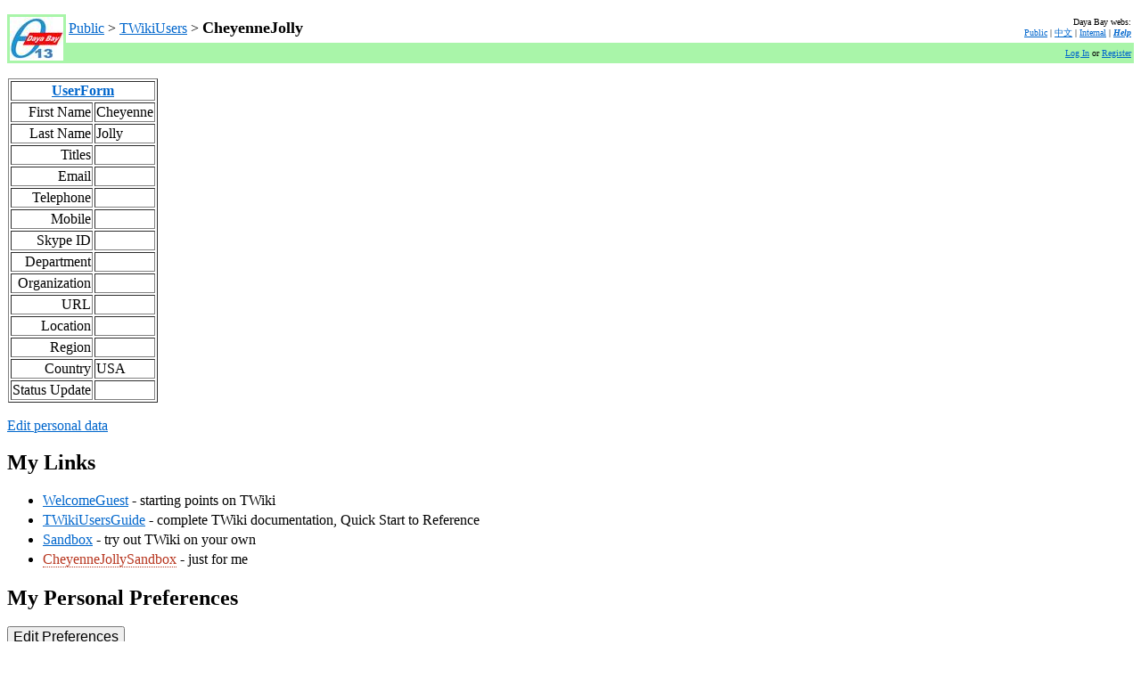

--- FILE ---
content_type: text/html; charset=utf-8
request_url: http://dayawane.ihep.ac.cn/twiki/bin/view/Public/CheyenneJolly
body_size: 12469
content:
<!DOCTYPE html PUBLIC "-//W3C//DTD XHTML 1.0 Transitional//EN" "http://www.w3.org/TR/xhtml1/DTD/xhtml1-transitional.dtd">
<html xmlns="http://www.w3.org/1999/xhtml" xml:lang="zh-CN" lang="zh-CN"> 
<head>
<link rel="stylesheet" href="http://dayawane.ihep.ac.cn/twiki/pub/TWiki/RedDotPlugin/style.css" type="text/css" media="all" />
<script type="text/javascript" src="/twiki/pub/TWiki/JQueryPlugin/jquery.js"></script>
<script type="text/javascript" src="/twiki/pub/TWiki/JQueryPlugin/jquery-migrate.js"></script>
<link rel="stylesheet" href="/twiki/pub/TWiki/JQueryPlugin/jquery-all.css" type="text/css" media="all" />
<script type="text/javascript" src="/twiki/pub/TWiki/JQueryPlugin/jquery-all.js"></script>
 <title> CheyenneJolly &lt; Public &lt; Daya Bay</title>
	<meta http-equiv="Content-Type" content="text/html; charset=utf-8" />  <link rel="alternate" type="application/rss+xml" title="RSS Feed" href="/twiki/bin/view/Public/WebRss" />
	 <meta name="SCRIPTURLPATH" content="/twiki/bin" />
	 <meta name="SCRIPTSUFFIX" content="" />
	<link rel="icon" href="/twiki/pub/favicon.ico" type="image/x-icon" /> <link rel="shortcut icon" href="/twiki/pub/favicon.ico" type="image/x-icon" />
	<base href="http://dayawane.ihep.ac.cn/twiki/bin/view/Public/CheyenneJolly"></base>
	<script type="text/javascript" src="/twiki/pub/TWiki/TWikiJavascripts/twikilib.js"></script>
<script type="text/javascript" src="/twiki/pub/TWiki/TWikiJavascripts/twikiWindow.js"></script>
<script type="text/javascript" src="/twiki/pub/TWiki/TWikiJavascripts/twikiEvent.js"></script>

	<style type="text/css" media="all">
@import url('/twiki/pub/TWiki/TWikiTemplates/base.css');
</style>
<style type="text/css" media="all">
@import url('/twiki/pub/TWiki/TWikiTemplates/default.css');
</style>
<!--[if IE]><style type="text/css" media="screen">
pre {
	overflow-x:auto;
	padding-bottom:expression(this.scrollWidth > this.offsetWidth ? 16 : 0);
}
</style>
<![endif]-->

<style type="text/css" media="all">
@import url('/twiki/pub/TWiki/TWikiTemplates/dayabay.css');
</style>
<!--GENERATED_HEADERS--><!-- TWISTYPLUGIN_TWISTY --> <style type="text/css" media="all">
@import url("http://dayawane.ihep.ac.cn/twiki/pub/TWiki/TwistyContrib/twist.css");
</style>
<script type='text/javascript' src='http://dayawane.ihep.ac.cn/twiki/pub/TWiki/BehaviourContrib/behaviour.compressed.js'></script>
<script type="text/javascript" src="http://dayawane.ihep.ac.cn/twiki/pub/TWiki/TWikiJavascripts/twikilib.js"></script>
<script type="text/javascript" src="http://dayawane.ihep.ac.cn/twiki/pub/TWiki/TWikiJavascripts/twikiPref.js"></script>
<script type="text/javascript" src="http://dayawane.ihep.ac.cn/twiki/pub/TWiki/TWikiJavascripts/twikiCSS.js"></script>
<script type="text/javascript" src="http://dayawane.ihep.ac.cn/twiki/pub/TWiki/TwistyContrib/twist.compressed.js"></script>
<script type="text/javascript">
// <![CDATA[
var styleText = '<style type="text/css" media="all">.twikiMakeVisible{display:inline;}.twikiMakeVisibleInline{display:inline;}.twikiMakeVisibleBlock{display:block;}.twikiMakeHidden{display:none;}</style>';
document.write(styleText);
// ]]>
</script>

<!-- TABLEPLUGIN_table1 --> <style type="text/css" media="all">
.tableSortIcon img {padding-left:.3em; vertical-align:text-bottom;}
.twikiTable#table1 {border-width:0px;}
</style></head>
<body bgcolor="#ffffff">
<a name="PageTop"></a>
<p />
<form name="main" action="/twiki/bin/view/Public/CheyenneJolly"> 
<table width="100%" border="0" cellpadding="3" cellspacing="0">
 <tr>
  <td bgcolor="#A9F5A9" rowspan="2" valign="top" width="1%">
		<a href="/twiki/bin/view/Public/WebHome/Public/" rel='nofollow'><img src="/twiki/pub/img/dyb_logo_60.jpg" border="0" alt="Daya Bay Reactor Neutrino Experiment" /></a>
	  </td><td>
	<a href="/twiki/bin/view/Public/WebHome">Public</a>
	&gt; <a href="/twiki/bin/view/Public/TWikiUsers" class="twikiLink">TWikiUsers</a> &gt;
	<font size="+1"><b>CheyenneJolly</b>   </font>
  </td><td align="right" colspan="2">
	<font size="-2">Daya Bay webs: <br />
	<a href="/twiki/bin/view/Public/WebHome" class="twikiCurrentWebHomeLink twikiLink">Public</a> | <a href="/chinese/" target="_top">&#20013;&#25991;</a> | <a href="/twiki/bin/view/Internal/WebHome" class="twikiLink">Internal</a>  | <strong><em><a href="/twiki/bin/view/Internal/WikiHelp" class="twikiLink">Help</a></em></strong> </font>
  </td>
 </tr>
 <tr bgcolor="#A9F5A9">
  <td colspan="2">
<p />
  </td><td align="right">
	<font size="-2"> <a href="/twiki/bin/login/Public/CheyenneJolly?origurl=/twiki/bin/view/Public/CheyenneJolly">Log In</a> or <a href="/twiki/bin/view/TWiki/TWikiRegistration" class="twikiLink">Register</a> </font>
  </td>
 </tr>
</table>
</form>
<p />
<div class="twikiForm">
<!---->
<table border='1'><tr><th class='twikiFirstCol' colspan='2'>
<a href="/twiki/bin/view/TWiki/UserForm" class="twikiLink">UserForm</a>
</th></tr>
<tr valign='top'><td class='twikiFirstCol' align='right'>First Name</td><td>
Cheyenne
</td></tr>
<tr valign='top'><td class='twikiFirstCol' align='right'>Last Name</td><td>
Jolly
</td></tr>
<tr valign='top'><td class='twikiFirstCol' align='right'>Titles</td><td>
<p />
</td></tr>
<tr valign='top'><td class='twikiFirstCol' align='right'>Email</td><td>
<p />
</td></tr>
<tr valign='top'><td class='twikiFirstCol' align='right'>Telephone</td><td>
<p />
</td></tr>
<tr valign='top'><td class='twikiFirstCol' align='right'>Mobile</td><td>
<p />
</td></tr>
<tr valign='top'><td class='twikiFirstCol' align='right'>Skype ID</td><td>
<p />
</td></tr>
<tr valign='top'><td class='twikiFirstCol' align='right'>Department</td><td>
<p />
</td></tr>
<tr valign='top'><td class='twikiFirstCol' align='right'>Organization</td><td>
<p />
</td></tr>
<tr valign='top'><td class='twikiFirstCol' align='right'>URL</td><td>
<p />
</td></tr>
<tr valign='top'><td class='twikiFirstCol' align='right'>Location</td><td>
<p />
</td></tr>
<tr valign='top'><td class='twikiFirstCol' align='right'>Region</td><td>
<p />
</td></tr>
<tr valign='top'><td class='twikiFirstCol' align='right'>Country</td><td>
USA
</td></tr>
<tr valign='top'><td class='twikiFirstCol' align='right'>Status Update</td><td>
<p />
</td></tr>
</table></div>
<p />
<a href='/twiki/bin/edit/Public/CheyenneJolly?action=form&amp;t=1769377488' rel='nofollow' title='Edit personal data'>Edit personal data</a>
<br /> <h2><a name="My_Links"></a> My Links </h2>
<p />
<p /> <ul>
<li> <a href="/twiki/bin/view/TWiki/WelcomeGuest" class="twikiLink">WelcomeGuest</a> - starting points on TWiki
</li> <li> <a href="/twiki/bin/view/TWiki/TWikiUsersGuide" class="twikiLink">TWikiUsersGuide</a> - complete TWiki documentation, Quick Start to Reference
</li> <li> <a href="/twiki/bin/view/Sandbox/WebHome" class="twikiLink">Sandbox</a> - try out TWiki on your own
</li> <li> <span class="twikiNewLink"><a href="http://dayawane.ihep.ac.cn/twiki/bin/edit/Sandbox/CheyenneJollySandbox?topicparent=Public.CheyenneJolly;nowysiwyg=0" rel="nofollow" title="CheyenneJollySandbox (this topic does not yet exist; you can create it)">CheyenneJollySandbox</a></span> - just for me
</li></ul> 
<p />
<h2><a name="My_Personal_Preferences"></a> My Personal Preferences </h2>
<p />
<form method="post" action="http://dayawane.ihep.ac.cn/twiki/bin/viewauth/Public/CheyenneJolly#EditPreferences" enctype="multipart/form-data" name="editpreferences"><input type="hidden" name="crypttoken" value="297f66d1fad9f4522a9550673dc230ec" /><input value="edit" name="prefsaction" type="hidden" /><input type="submit" name="edit" value="Edit Preferences" class="twikiButton" /></form>
<p /> <ul>
<li> Preference for the editor, default is the WYSIWYG editor. The options are raw, wysiwyg: <ul>
<li> Set EDITMETHOD = wysiwyg
</li></ul> 
</li></ul> 
<p /> <ul>
<li> Fixed <a href="/twiki/bin/view/TWiki/TopMenuSkin#FixedTopMenu" class="twikiAnchorLink">pulldown menu-bar</a>, on or off. If off, the menu-bar hides automatically when scrolling. <ul>
<li> Set FIXEDTOPMENU = off
</li></ul> 
</li></ul> 
<p /> <ul>
<li> Show tool-tip topic info on mouse-over of <a href="/twiki/bin/view/TWiki/WikiWord" class="twikiLink">WikiWord</a> links, on or off: <ul>
<li> Set LINKTOOLTIPINFO = off
</li></ul> 
</li></ul> 
<p />
<p /> <ul>
<li> <span class="twistyPlugin twikiMakeVisibleInline">  <span id="twistyIdTWikiPersonalPreferencesHelp1show" class="twistyTrigger twikiUnvisited twistyHidden twistyInited"><a href="#"><span class="twikiLinkLabel twikiUnvisited">More preferences </span><img src="/twiki/pub/TWiki/TWikiDocGraphics/toggleopen-small.gif" border="0" alt="" /></a> </span> <span id="twistyIdTWikiPersonalPreferencesHelp1hide" class="twistyTrigger twikiUnvisited twistyHidden twistyInited"><a href="#"><img src="/twiki/pub/TWiki/TWikiDocGraphics/toggleclose-small.gif" border="0" alt="" /><span class="twikiLinkLabel twikiUnvisited"></span></a> </span>  </span><!--/twistyPlugin twikiMakeVisibleInline--> <span class="twistyPlugin"><span id="twistyIdTWikiPersonalPreferencesHelp1toggle" class="twistyContent twikiMakeHidden twistyInited"> TWiki has system wide preferences settings defined in <a href="/twiki/bin/view/TWiki/TWikiPreferences" class="twikiLink">TWikiPreferences</a>. You can customize preferences settings to your needs: To overload a system setting, (1) do a "raw view" on <a href="/twiki/bin/view/TWiki/TWikiPreferences" class="twikiLink">TWikiPreferences</a>, (2) copy a <code>Set VARIABLE = value</code> bullet, (3) do a "raw edit" of your user profile page, (4) add the bullet to the bullet list above, and (5) customize the value as needed. Make sure the settings render as real bullets (in "raw edit", a bullet requires 3 or 6 spaces before the asterisk). </span></span> <!--/twistyPlugin-->
</li></ul> 
<p />
<h2><a name="Related_Topics"></a> Related Topics </h2>
<p /> <ul>
<li> <a href="/twiki/bin/view/TWiki/ChangePassword" class="twikiLink">ChangePassword</a> for changing your password
</li> <li> <a href="/twiki/bin/view/TWiki/ChangeEmailAddress" class="twikiLink">ChangeEmailAddress</a> for changing your email address
</li> <li> <a href="/twiki/bin/view/Public/UserList" class="twikiLink">UserList</a> has a list of other TWiki users
</li> <li> <a href="/twiki/bin/view/TWiki/UserDocumentationCategory" class="twikiLink">UserDocumentationCategory</a> is a list of TWiki user documentation
</li> <li> <a href="/twiki/bin/view/TWiki/UserToolsCategory" class="twikiLink">UserToolsCategory</a> lists all TWiki user tools
</li> <li> <span class="twikiNewLink"><a href="http://dayawane.ihep.ac.cn/twiki/bin/edit/Public/OrganisationName?topicparent=Public.CheyenneJolly;nowysiwyg=0" rel="nofollow" title="OrganisationName (this topic does not yet exist; you can create it)">OrganisationName</a></span>: cfghtjfgnkm
</li> <li> <span class="twikiNewLink"><a href="http://dayawane.ihep.ac.cn/twiki/bin/edit/Public/OrganisationURL?topicparent=Public.CheyenneJolly;nowysiwyg=0" rel="nofollow" title="OrganisationURL (this topic does not yet exist; you can create it)">OrganisationURL</a></span>: <a href="http://https://tallerly.com.au/" target="_blank">http://https://tallerly.com.au/<img width="13" alt="" src="/twiki/pub/TWiki/TWikiDocGraphics/external-link.gif" height="12" border="0" /></a>
</li> <li> Comment: sdqwdwd
</li></ul> 
<p />
<p />
<a name="TopicEnd"></a>
<p />
<br /> 
<br clear="all" />
<table width="100%" border="0" cellpadding="3" cellspacing="0">
 <tr bgcolor="#A9F5A9">
  <td valign="top">
<p />
  </td>
 </tr>
</table>
<table width="100%" border="0" cellpadding="3" cellspacing="0">
 <tr>
  <td>
<div class="twikiFooterNote"><font size="-1">
Revision: r1 - 2022-11-30 - 20:10:08 - <a href="/twiki/bin/view/Public/TWikiRegistrationAgent" class="twikiLink">TWikiRegistrationAgent</a>
<br />Parents: <a href="/twiki/bin/view/Public/TWikiUsers" class="twikiLink">TWikiUsers</a>
<p />
</font></div>
  </td>
  <td width="50%">
	 <div class="TWikiCopyright">
<font size="-2"><span class="twikiRight"> <a href="http://twiki.org/"><img src="/twiki/pub/TWiki/TWikiLogos/T-badge-88x31.gif" alt="Powered by the TWiki collaboration platform" width="88" height="31" title="Powered by the TWiki collaboration platform" border="0" /></a></span> Copyright &copy; by the contributing authors, 2007-2026.<br /> Ideas, requests, problems regarding Daya Bay? <a href='mailto:hem@ihep.ac.cn?subject=Daya Bay%20Feedback%20on%20Public.CheyenneJolly'>Send feedback</a> </font>
</div>
  </td>
 </tr>
</table>
<p />
<a name="PageBottom"></a> 
</body></html>  
<p />
<p />